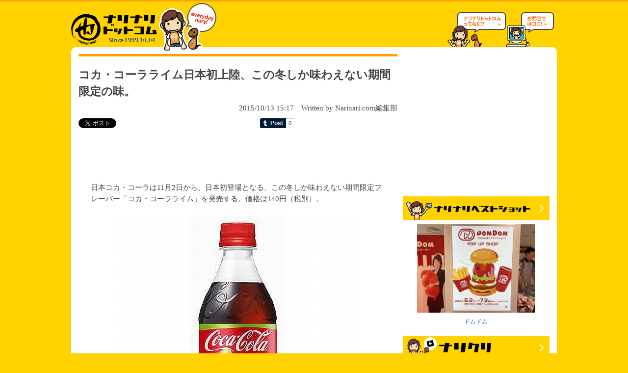

--- FILE ---
content_type: text/html; charset=UTF-8
request_url: https://www.narinari.com/Nd/20151034177.html
body_size: 5752
content:

<!doctype html>
<html lang="ja" prefix="og: https://ogp.me/ns#" >
<head>
<meta charset="utf-8">
<meta http-equiv="content-language" content="ja" />
<link rel="alternate" hreflang="ja" href="https://www.narinari.com/Nd/20151034177.html">
<link rel="alternate" media="only screen and (max-width: 640px)" href="https://www.narinari.com/smart/news/2015/10/34177/">
<meta http-equiv="content-style-type" content="text/css" />
<meta http-equiv="content-script-type" content="text/javascript" />
<title>コカ・コーラライム日本初上陸、この冬しか味わえない期間限定の味。 | Narinari.com</title>
<meta name="mixi-check-robots" content="noimage" /> 
<meta name="Keywords" content="narinari,ナリナリ,news,ネタ,海外情報,雑学,ITニュース,スポーツ,コンピュータ,家電製品,エンターテインメント,芸能,ニュース,コラム,特集" lang="ja" xml:lang="ja" />
<meta name="Description" content="コカ・コーラライム日本初上陸、この冬しか味わえない期間限定の味。のニュースを紹介" lang="ja" xml:lang="ja" />
<meta name="robots" content="INDEX,FOLLOW" />

<meta property="og:site_name" content="ナリナリドットコム">
<meta property="og:title" content="コカ・コーラライム日本初上陸、この冬しか味わえない期間限定の味。" />
<meta property="og:description" content="コカ・コーラライム日本初上陸、この冬しか味わえない期間限定の味。のニュースを紹介" />
<meta property="fb:app_id" content="1184461788233837" />
<meta property="og:url" content="https://www.narinari.com/Nd/20151034177.html" />
<meta property="og:image" content="https://cdn.narinari.com/site_img/photo2/2015-10-13-151556.jpg" />


<meta name="twitter:title" content="コカ・コーラライム日本初上陸、この冬しか味わえない期間限定の味。" />
<meta name="twitter:site" content="@narinari1999" />
<meta name="twitter:card" content="summary_large_image" />
<meta name="twitter:image" content="https://cdn.narinari.com/site_img/photo2/2015-10-13-151556.jpg" />
	




<meta name="google-translate-customization" content="5b554338e2b7d143-1a0ccfa0c587a895-ga202311f7b294b78-10" />

<link rel="stylesheet" href="//cdn.narinari.com/common/css/master.css" type="text/css" media="screen,tv,print" />
<link rel="stylesheet" href="//cdn.narinari.com/css/index.css" type="text/css" media="screen,tv,print" />
<link rel="stylesheet" href="//cdn.narinari.com/css/entry.css?20230518" type="text/css" media="screen,tv,print" />
<style type="text/css">
	body {
	font-family: Meiryo, 'メイリオ', ArialMT, Hiragino Kaku Gothic Pro, 'ヒラギノ角ゴ Pro W3', Osaka, Verdana, 'ＭＳ Ｐゴシック';
	}
</style>

<script type="text/javascript">
if ((navigator.userAgent.indexOf('iPhone') > 0 && navigator.userAgent.indexOf('iPad') == -1) || navigator.userAgent.indexOf('iPod') > 0 || navigator.userAgent.indexOf('Android') > 0) {
	location.href = '//www.narinari.com/smart/news/2015/10/34177/';
}
</script>
<script type="text/javascript" src="//cdn.narinari.com/common/js/others.js"></script>

<!--script src="//ajax.googleapis.com/ajax/libs/prototype/1.7.2.0/prototype.js"--><!--/script-->
<script type="text/javascript" src="//cdn.narinari.com/common/modalbox/lib/scriptaculous.js?load=effects"></script>
<script type="text/javascript" src="//cdn.narinari.com/common/modalbox/modalbox.js"></script>
<link href="//cdn.narinari.com/common/modalbox/modalbox.css" rel="stylesheet" type="text/css" />
<link rel="alternate" media="handheld" href="//www.narinari.com/mobile/news_co.php?view=2015-10-34177&p=0" />
<link rel="amphtml" href="//www.narinari.com/smart/amp/2015/10/34177/" />
<script type="text/javascript"><!--
        window.onload = function(){
            $("mbox1").onclick = function(){
                Modalbox.show(this.href,
                {
                    title : "コメントを読む",
                    width:600,
                    height:500,
                    overlayClose : false
                });
                return false;
            }
        }
		
        // -->
</script>
<script async src="https://pagead2.googlesyndication.com/pagead/js/adsbygoogle.js"></script>
<script data-ad-client="ca-pub-8347172990457602" async src="https://pagead2.googlesyndication.com/pagead/js/adsbygoogle.js"></script>
<script>
     (adsbygoogle = window.adsbygoogle || []).push({
          google_ad_client: "ca-pub-8347172990457602",
          enable_page_level_ads: true
     });
</script>
</head>

<body>
<div id="wrapper">
  <!-- HEADER -->
  <div id="header">
    <h1><a href="/"><img src="//cdn.narinari.com/webimages/logo.gif" alt="ナリナリドットコム" width="177" height="92" border="0" /></a></h1>
    <div id="banner">
	
<iframe src="https://rcm-jp.amazon.co.jp/e/cm?t=narinaricom-22&o=9&p=13&l=ez&f=ifr&f=ifr" width="468" height="60" scrolling="no" marginwidth="0" marginheight="0" border="0" frameborder="0" style="border:none;"></iframe>
	</div>
    <div id="headerAbout"><a href="/about/"><img src="//cdn.narinari.com/webimages/header_about.gif" alt="ナリナリドットコムってなに？" width="119" height="73" border="0" /></a></div>
    <div id="headerInfo"><a href="../contact.html"><img src="//cdn.narinari.com/webimages/header_info.gif" alt="お問い合わせはココ！" width="98" height="73" border="0" /></a></div>
  </div>
  <!-- /HEADER --><hr />
  
  <!-- CONTENTS -->
  <table id="contents" border="0" cellspacing="0" cellpadding="0">
    <tr>
      
		
      <!-- MAIN -->
	  <td id="main_entry">
	  	  
        <!-- ENTRY --> 
          <table id="topicsLayout_entry" border="0" cellspacing="0" cellpadding="0">
            <tr>
              <td>
			  <div class="entry_article">
                 <h2>コカ・コーラライム日本初上陸、この冬しか味わえない期間限定の味。</h2>
                    <p id="dateBy">2015/10/13 15:17　Written by Narinari.com編集部  
<div style="margin:10px 0px 50px 0px; padding: 0px; width: 600px;">
<div style="float:left; width: 120px;">
<a href="https://twitter.com/share" class="twitter-share-button" data-url="https://www.narinari.com/Nd/20151034177.html" data-lang="ja" data-via="narinari1999" data-related="narinari1999">ツイート</a><script type="text/javascript">
window.twttr=(function(d,s,id){var t,js,fjs=d.getElementsByTagName(s)[0];if(d.getElementById(id)){return}js=d.createElement(s);js.id=id;js.src="https://platform.twitter.com/widgets.js";fjs.parentNode.insertBefore(js,fjs);return window.twttr||(t={_e:[],ready:function(f){t._e.push(f)}})}(document,"script","twitter-wjs"));
</script> 
</div>
<div style="float:left; width: 130px;">
<div class="fb-like" data-href="https://www.narinari.com/Nd/20151034177.html" data-send="false" data-layout="button_count" data-width="450" data-show-faces="true" data-font="arial"></div>
</div>
<div style="float:left; width: 50px;"><g:plusone size="medium"></g:plusone></div>
<div style="float:left; width: 120px;">
<a href="http://b.hatena.ne.jp/entry/" class="hatena-bookmark-button" data-hatena-bookmark-layout="basic-label-counter" data-hatena-bookmark-lang="ja" title="このエントリーをはてなブックマークに追加"><img src="https://b.st-hatena.com/images/entry-button/button-only@2x.png" alt="このエントリーをはてなブックマークに追加" width="20" height="20" style="border: none;" /></a><script type="text/javascript" src="https://b.st-hatena.com/js/bookmark_button.js" charset="utf-8" async="async"></script>
</div>
<div style="float:left; width: 100px;"><a class="tumblr-share-button" data-color="blue" data-notes="right" href="https://embed.tumblr.com/share"></a>
<script>!function(d,s,id){var js,ajs=d.getElementsByTagName(s)[0];if(!d.getElementById(id)){js=d.createElement(s);js.id=id;js.src="https://assets.tumblr.com/share-button.js";ajs.parentNode.insertBefore(js,ajs);}}(document, "script", "tumblr-js");</script></div>
</div>
</p>
					<div id="entry_content">
<p>

<script type="text/javascript"><!--
google_ad_client = "ca-pub-4749092813341195";
/* Narinari 記事タイトル下 */
google_ad_slot = "2217019117";
google_ad_width = 468;
google_ad_height = 60;
//-->
</script>
<script type="text/javascript"
src="//pagead2.googlesyndication.com/pagead/show_ads.js">
</script>

</p>

<br>

 日本コカ・コーラは11月2日から、日本初登場となる、この冬しか味わえない期間限定フレーバー「コカ・コーラライム」を発売する。価格は140円（税別）。<br><br><p align="center"><img id=on src="//cdn.narinari.com/site_img/photo2/2015-10-13-151556.jpg" border=0></p><!--next-->「コカ・コーラライム」は、「コカ・コーラ」ならではのはじける炭酸とおいしさと、ライムの爽快なフレーバーが特長。<br><br>「コカ・コーラ」のフレーバーにはレモンやオレンジなどがあるが、日本でライムが販売されるのはこれが初めてとなる。<br><br>なお、期間限定品のため、在庫がなくなり次第終了。飲んでみたい人はお早めに。

<br><br>

<p>
<script type="text/javascript"><!--
google_ad_client = "ca-pub-4749092813341195";
/* Narinari 記事下バナー */
google_ad_slot = "9965242280";
google_ad_width = 336;
google_ad_height = 280;
//-->
</script>
<script type="text/javascript"
src="//pagead2.googlesyndication.com/pagead/show_ads.js">
</script>
</p>					
	
</div>				
					

	<div class="go_top"><a href="/"><img src="//cdn.narinari.com/webimages/go_top.gif" alt="TOPへ戻る" border="0" /></a></div>
	</div>


<!--//関連記事プラグイン-->
<script async src="https://pagead2.googlesyndication.com/pagead/js/adsbygoogle.js"></script>
<ins class="adsbygoogle"
     style="display:block"
     data-ad-format="autorelaxed"
     data-ad-client="ca-pub-8347172990457602"
     data-ad-slot="7343444147"></ins>
<script>
     (adsbygoogle = window.adsbygoogle || []).push({});
</script>
<!--//関連記事プラグインend-->


<div style="margin:10px 0px 50px 0px; padding: 0px; width: 600px;">
<div style="float:left; width: 120px;">
<a href="https://twitter.com/share" class="twitter-share-button" data-url="https://www.narinari.com/Nd/20151034177.html" data-lang="ja" data-via="narinari1999" data-related="narinari1999">ツイート</a><script type="text/javascript">
window.twttr=(function(d,s,id){var t,js,fjs=d.getElementsByTagName(s)[0];if(d.getElementById(id)){return}js=d.createElement(s);js.id=id;js.src="https://platform.twitter.com/widgets.js";fjs.parentNode.insertBefore(js,fjs);return window.twttr||(t={_e:[],ready:function(f){t._e.push(f)}})}(document,"script","twitter-wjs"));
</script> 
</div>
<div style="float:left; width: 130px;">
<div class="fb-like" data-href="https://www.narinari.com/Nd/20151034177.html" data-send="false" data-layout="button_count" data-width="450" data-show-faces="true" data-font="arial"></div>
</div>
<div style="float:left; width: 50px;"><g:plusone size="medium"></g:plusone></div>
<div style="float:left; width: 120px;">
<a href="http://b.hatena.ne.jp/entry/" class="hatena-bookmark-button" data-hatena-bookmark-layout="basic-label-counter" data-hatena-bookmark-lang="ja" title="このエントリーをはてなブックマークに追加"><img src="https://b.st-hatena.com/images/entry-button/button-only@2x.png" alt="このエントリーをはてなブックマークに追加" width="20" height="20" style="border: none;" /></a><script type="text/javascript" src="https://b.st-hatena.com/js/bookmark_button.js" charset="utf-8" async="async"></script>
</div>
<div style="float:left; width: 100px;"><a class="tumblr-share-button" data-color="blue" data-notes="right" href="https://embed.tumblr.com/share"></a>
<script>!function(d,s,id){var js,ajs=d.getElementsByTagName(s)[0];if(!d.getElementById(id)){js=d.createElement(s);js.id=id;js.src="https://assets.tumblr.com/share-button.js";ajs.parentNode.insertBefore(js,ajs);}}(document, "script", "tumblr-js");</script></div>
</div>


		  	</td>
            </tr>
          </table>  
		<!-- /ENTRY -->
<!--
<h3 style="margin-left:14px"><img src="//cdn.narinari.com/webimages/title_tweet.gif" alt="ツイート" width="660" height="24" /></h3>
-->

<!-- facebook like-box -->
<div style="margin-left:24px;">


<div class="fb-comments" data-href="https://www.narinari.com/Nd/20151034177.html" data-num-posts="2" data-width="600"></div>

</div>
<br />
<!-- /facebook like-box -->
	
		<!-- NEWSLINK --> 
		<div id="newslink">
		<h3><img src="//cdn.narinari.com/webimages/title_newslink.gif" alt="関連リンク" width="660" height="24" /></h3>
		<ul>
		
          </ul>
		</div>
		<!-- /NEWSLINK -->
		
		<!-- NEWSLOGS --> 
		<div id="newslogs">
		<h3><img src="//cdn.narinari.com/webimages/title_othernews.gif" alt="その他の記事" width="660" height="24" /></h3>		
		<ul>
		<img src="//cdn.narinari.com/site_img/list_icon.gif"><a href="/Nd/202601100048.html">森香澄、テレ東のみ内定で号泣「あのバナナがめっちゃ神様に見えた」…けど4年で退社</a><br /><img src="//cdn.narinari.com/site_img/list_icon.gif"><a href="/Nd/202601100047.html">森香澄「学生時代からの友だち」にTBS宇賀神メグアナ困惑「学生…うん、友だち、友だち」</a><br /><img src="//cdn.narinari.com/site_img/list_icon.gif"><a href="/Nd/202601100046.html">朝日奈央“印象的だったロケ”語る「出始めの頃に1人でドバイに行って…」</a><br /><img src="//cdn.narinari.com/site_img/list_icon.gif"><a href="/Nd/202601100045.html">堀田茜“一番印象的だったロケ”語る「パラオのジャングルで…」</a><br /><img src="//cdn.narinari.com/site_img/list_icon.gif"><a href="/Nd/202601100044.html">堀田茜、結婚式で「全然涙出なかった」理由…でも「ほんとに挙げて良かった」</a><br />
          </ul>
		</div>
		<!-- /NEWSLOGS -->	  </td>
	  <!-- /MAIN -->
	  
	  <td id="sidearea_entry">
	  <!-- SIDEBAR -->

<div id="google_translate_element"></div><script type="text/javascript">
function googleTranslateElementInit() {
  new google.translate.TranslateElement({pageLanguage: 'ja', layout: google.translate.TranslateElement.FloatPosition.TOP_LEFT, gaTrack: true, gaId: 'UA-3942586-1'}, 'google_translate_element');
}
</script><script type="text/javascript" src="//translate.google.com/translate_a/element.js?cb=googleTranslateElementInit"></script>

			 <div id="googleAd_entry"> 
<script type="text/javascript"><!--
google_ad_client = "ca-pub-4749092813341195";
/* Narinari 記事右上バナー */
google_ad_slot = "4866104188";
google_ad_width = 300;
google_ad_height = 250;
//-->
</script>
<script type="text/javascript"
src="//pagead2.googlesyndication.com/pagead/show_ads.js">
</script>
</div>  

<div id="rightBer">	  
<br />
<p><a href="http://bestshot.narinari.com/" title="ベストショット"><img src="//cdn.narinari.com/webimages/banner_bestshot.gif" border="0"></a></p>
		 <!-- BastShot -->
		         <a href="//bestshot.narinari.com/2023/07/15055/" target="_blank" style="font-size: 12px;">
 <img width="240" height="180" src="//bestshot.narinari.com/camera/wp-content/uploads/2023/07/202307024012-1.jpg" class="attachment-240x240 size-240x240 wp-post-image" alt="ドムドム" title="ドムドム" srcset="//bestshot.narinari.com/camera/wp-content/uploads/2023/07/202307024012-1.jpg 4032w, //bestshot.narinari.com/camera/wp-content/uploads/2023/07/202307024012-1-500x375.jpg 500w, //bestshot.narinari.com/camera/wp-content/uploads/2023/07/202307024012-1-768x576.jpg 768w, //bestshot.narinari.com/camera/wp-content/uploads/2023/07/202307024012-1-1024x768.jpg 1024w, //bestshot.narinari.com/camera/wp-content/uploads/2023/07/202307024012-1-220x165.jpg 220w" sizes="(max-width: 240px) 100vw, 240px" /> 	 <br />
ドムドム</a>
    
		 <!-- /BastShot -->
<br />
<br />
<p><a href="http://clip.narinari.com/" title="ナリクリ"><img src="//cdn.narinari.com/webimages/banner_nariclip.gif" border="0"></a></p>
		 <!-- BastShot -->
		         <a href="//clip.narinari.com/2023/07/27/14954/" target="_blank" style="font-size: 12px;">
 <img width="240" height="135" src="//clip.narinari.com/wp-content/uploads/2023/07/36.jpg" class="attachment-240x240 size-240x240 wp-post-image" alt="ホットドッグひとつで“健康寿命”36分失う" loading="lazy" title="ホットドッグひとつで“健康寿命”36分失う" srcset="//clip.narinari.com/wp-content/uploads/2023/07/36.jpg 1280w, //clip.narinari.com/wp-content/uploads/2023/07/36-300x169.jpg 300w, //clip.narinari.com/wp-content/uploads/2023/07/36-1024x576.jpg 1024w, //clip.narinari.com/wp-content/uploads/2023/07/36-768x432.jpg 768w, //clip.narinari.com/wp-content/uploads/2023/07/36-485x273.jpg 485w" sizes="(max-width: 240px) 100vw, 240px" /> 	 <br />
ホットドッグひとつで“健康寿命”36分失う</a>
 	 <br />
 	 <br />
      <a href="//clip.narinari.com/2023/07/24/14948/" target="_blank" style="font-size: 12px;">
 <img width="240" height="135" src="//clip.narinari.com/wp-content/uploads/2023/07/14948.jpg" class="attachment-240x240 size-240x240 wp-post-image" alt="“おならの面白さ”をマジメに研究" loading="lazy" title="“おならの面白さ”をマジメに研究" srcset="//clip.narinari.com/wp-content/uploads/2023/07/14948.jpg 1280w, //clip.narinari.com/wp-content/uploads/2023/07/14948-300x169.jpg 300w, //clip.narinari.com/wp-content/uploads/2023/07/14948-1024x576.jpg 1024w, //clip.narinari.com/wp-content/uploads/2023/07/14948-768x432.jpg 768w, //clip.narinari.com/wp-content/uploads/2023/07/14948-485x273.jpg 485w" sizes="(max-width: 240px) 100vw, 240px" /> 	 <br />
“おならの面白さ”をマジメに研究</a>
 	 <br />
 	 <br />
      <a href="//clip.narinari.com/2023/07/22/14943/" target="_blank" style="font-size: 12px;">
 <img width="240" height="135" src="//clip.narinari.com/wp-content/uploads/2023/07/14943.jpg" class="attachment-240x240 size-240x240 wp-post-image" alt="“致命的な心臓発作”は月曜日に起きやすい" loading="lazy" title="“致命的な心臓発作”は月曜日に起きやすい" srcset="//clip.narinari.com/wp-content/uploads/2023/07/14943.jpg 1280w, //clip.narinari.com/wp-content/uploads/2023/07/14943-300x169.jpg 300w, //clip.narinari.com/wp-content/uploads/2023/07/14943-1024x576.jpg 1024w, //clip.narinari.com/wp-content/uploads/2023/07/14943-768x432.jpg 768w, //clip.narinari.com/wp-content/uploads/2023/07/14943-485x273.jpg 485w" sizes="(max-width: 240px) 100vw, 240px" /> 	 <br />
“致命的な心臓発作”は月曜日に起きやすい</a>
 	 <br />
 	 <br />
    
		 <!-- /BastShot -->
<br />
<br />
<p><a href="//www.narinari.com/archive/" title="過去ログ"><img src="//cdn.narinari.com/webimages/banner_oldlog.gif" border="0"></a></p>
<br />
<p><a href="//www.narinari.com/index.xml" title="RSS"><img src="//cdn.narinari.com/webimages/banner_rss.gif" border="0"></a></p>
<br />

<br />
<div class="fb-like-box" data-href="https://www.facebook.com/nari2com" data-width="292" data-height="600" data-show-faces="true" data-header="false" data-stream="false" data-show-border="true"></div>

</div>
		

         
				
        <!-- /SIDEBAR --></td>
    </tr>
  </table>
  <img src="//cdn.narinari.com/webimages/footer_bottom.gif" width="990" height="22" />
  <!-- /CONTENTS -->
  
</div>

  <!-- FOOTER -->
  <div id="footer">
  </div>
  	<center>
    <p><small>Copyright &copy; Narinari.com. All rights reserved.</small> </p>
  	</center>

  <!-- /FOOTER -->

<!-- Google analytics -->
<!-- Global site tag (gtag.js) - Google Analytics -->
<script async src="https://www.googletagmanager.com/gtag/js?id=G-G9YXTWK20V"></script>
<script>
  window.dataLayer = window.dataLayer || [];
  function gtag(){dataLayer.push(arguments);}
  gtag('js', new Date());

  gtag('config', 'G-G9YXTWK20V');
</script>
<!-- //Google analytics -->
<script type="text/javascript" src="https://apis.google.com/js/plusone.js">
  {lang: 'ja'}
</script> 


<div id="fb-root"></div>
<script>(function(d, s, id) {
  var js, fjs = d.getElementsByTagName(s)[0];
  if (d.getElementById(id)) return;
  js = d.createElement(s); js.id = id; js.async = true;
  js.src = "//connect.facebook.net/ja_JP/sdk.js#xfbml=1&version=v2.5&appId=1184461788233837";
  fjs.parentNode.insertBefore(js, fjs);
}(document, 'script', 'facebook-jssdk'));</script>
</body>
</html>




--- FILE ---
content_type: text/html; charset=utf-8
request_url: https://accounts.google.com/o/oauth2/postmessageRelay?parent=https%3A%2F%2Fwww.narinari.com&jsh=m%3B%2F_%2Fscs%2Fabc-static%2F_%2Fjs%2Fk%3Dgapi.lb.en.OE6tiwO4KJo.O%2Fd%3D1%2Frs%3DAHpOoo_Itz6IAL6GO-n8kgAepm47TBsg1Q%2Fm%3D__features__
body_size: 161
content:
<!DOCTYPE html><html><head><title></title><meta http-equiv="content-type" content="text/html; charset=utf-8"><meta http-equiv="X-UA-Compatible" content="IE=edge"><meta name="viewport" content="width=device-width, initial-scale=1, minimum-scale=1, maximum-scale=1, user-scalable=0"><script src='https://ssl.gstatic.com/accounts/o/2580342461-postmessagerelay.js' nonce="GbHtKgMr0m1ISHMRoTCpqg"></script></head><body><script type="text/javascript" src="https://apis.google.com/js/rpc:shindig_random.js?onload=init" nonce="GbHtKgMr0m1ISHMRoTCpqg"></script></body></html>

--- FILE ---
content_type: text/html; charset=utf-8
request_url: https://www.google.com/recaptcha/api2/aframe
body_size: 269
content:
<!DOCTYPE HTML><html><head><meta http-equiv="content-type" content="text/html; charset=UTF-8"></head><body><script nonce="Fpz3zDOwUTPaomZ6IchZLQ">/** Anti-fraud and anti-abuse applications only. See google.com/recaptcha */ try{var clients={'sodar':'https://pagead2.googlesyndication.com/pagead/sodar?'};window.addEventListener("message",function(a){try{if(a.source===window.parent){var b=JSON.parse(a.data);var c=clients[b['id']];if(c){var d=document.createElement('img');d.src=c+b['params']+'&rc='+(localStorage.getItem("rc::a")?sessionStorage.getItem("rc::b"):"");window.document.body.appendChild(d);sessionStorage.setItem("rc::e",parseInt(sessionStorage.getItem("rc::e")||0)+1);localStorage.setItem("rc::h",'1768722583885');}}}catch(b){}});window.parent.postMessage("_grecaptcha_ready", "*");}catch(b){}</script></body></html>